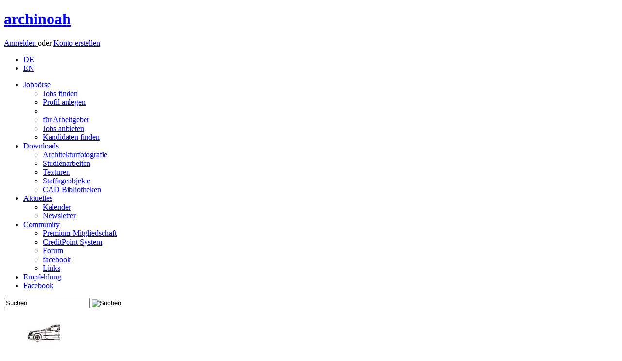

--- FILE ---
content_type: text/html; charset=utf-8
request_url: https://www.archinoah.de/cad_caad_modell_bibliothek/3d_skripte/3d_autocad_objekte_dwg_oder_dxf-cad-cat-10-24-bytitleA-zeige12-position120.html
body_size: 5206
content:
<!DOCTYPE html>
<html lang="de">
<head>
<link rel="alternate" type="application/rss+xml" title="archinoah RSS-Feed" href="https://www.archinoah.de/rss.php" />

<title>CAD-Objekte und Bibliothekselemente | archinoah  - data sharing für Architekten</title>

<meta http-equiv="Content-Type" content="text/html; charset=utf-8" />
<meta name='Author' content='Florian Illenberger, Samsarah Lilja' />
<meta name='Copyright' content='archinoah.de - Illenberger & Lilja GbR ' />
<meta name='Publisher' content='archinoah.de - Illenberger & Lilja GbR ' />
<meta name='Description' content='archinoah.de ist ein Portal für Studenten des Bauwesens, Architektur und Design' />
<meta name='Keywords' content='CAD, Bibliotheken, Architektur' />
<meta name='Page-Type' content='Download CAD und CAAD' />
<meta name='Page-Topic' content='Architektur, Visualisierung, Animation, 3D' />
<meta name='Language' content='de' />
<meta name='Audience' content='Alle, Studenten, Experten, Architekten, Ingenieure' />
<meta name='Coverage' content='Weltweit, Deutschland, Östereich, Schweiz' />
<meta name='Robots' content='index,follow' />
<meta name='Date' content='2026-01-25' />
<meta property="og:image" content="https://www.archinoah.de/themes/archinoah/images/archinoah.gif"/>
<link rel="apple-touch-icon" sizes="57x57" href="https://cdn.archinoah.de/favicons/apple-icon-57x57.png" />
<link rel="apple-touch-icon" sizes="60x60" href="https://cdn.archinoah.de/favicons/apple-icon-60x60.png" />
<link rel="apple-touch-icon" sizes="72x72" href="https://cdn.archinoah.de/favicons/apple-icon-72x72.png" />
<link rel="apple-touch-icon" sizes="76x76" href="https://cdn.archinoah.de/favicons/apple-icon-76x76.png" />
<link rel="apple-touch-icon" sizes="114x114" href="https://cdn.archinoah.de/favicons/apple-icon-114x114.png" />
<link rel="apple-touch-icon" sizes="120x120" href="https://cdn.archinoah.de/favicons/apple-icon-120x120.png" />
<link rel="apple-touch-icon" sizes="144x144" href="https://cdn.archinoah.de/favicons/apple-icon-144x144.png" />
<link rel="apple-touch-icon" sizes="152x152" href="https://cdn.archinoah.de/favicons/apple-icon-152x152.png" />
<link rel="apple-touch-icon" sizes="180x180" href="https://cdn.archinoah.de/favicons/apple-icon-180x180.png" />
<link rel="icon" type="image/png" sizes="196x196" href="https://cdn.archinoah.de/favicons/favicon-196x196.png" />
<link rel="icon" type="image/png" sizes="192x192"  href="https://cdn.archinoah.de/favicons/android-icon-192x192.png" />
<link rel="icon" type="image/png" sizes="128x128" href="https://cdn.archinoah.de/favicons/favicon-128.png" />
<link rel="icon" type="image/png" sizes="32x32" href="https://cdn.archinoah.de/favicons/favicon-32x32.png" />
<link rel="icon" type="image/png" sizes="96x96" href="https://cdn.archinoah.de/favicons/favicon-96x96.png" />
<link rel="icon" type="image/png" sizes="16x16" href="https://cdn.archinoah.de/favicons/favicon-16x16.png" />
<link rel="manifest" href="https://cdn.archinoah.de/favicons/manifest.json" />
<meta name="msapplication-TileColor" content="#ffffff" />
<meta name="msapplication-TileImage" content="https://cdn.archinoah.de/favicons/ms-icon-144x144.png" />
<meta name="msapplication-square70x70logo" content="https://cdn.archinoah.de/favicons/amstile-70x70.png" />
<meta name="msapplication-square150x150logo" content="https://cdn.archinoah.de/favicons/amstile-150x150.png" />
<meta name="msapplication-wide310x150logo" content="https://cdn.archinoah.de/favicons/amstile-310x150.png" />
<meta name="msapplication-square310x310logo" content="https://cdn.archinoah.de/favicons/amstile-310x310.png" />
<meta name="theme-color" content="#ffffff" />

<link rel="StyleSheet" href="https://cdn.archinoah.de/themes/archinoah/css/style.min.css" type="text/css"/>
<link rel="StyleSheet" href="https://cdn.archinoah.de/themes/archinoah/css/validationEngine.jquery.min.css" type="text/css"/>
<link rel="StyleSheet" href="https://cdn.archinoah.de/themes/archinoah/css/shariff.complete.css" type="text/css"/>
<link rel="StyleSheet" href="https://cdn.archinoah.de/themes/archinoah/css/login.min.css" type="text/css"/>
			
<!--[if lt IE 9]>
    <script async src="https://html5shiv.googlecode.com/svn/trunk/html5.js"></script>
    <![endif]-->
<script type="text/javascript" src="https://cdn.archinoah.de/themes/archinoah/scripts/jquery-1.11.3.min.js"></script>
<script type="text/javascript" src="https://ads.archinoah.de/www/delivery/spcjs.php?id=1&amp;target=_blank"></script>
<script async type="text/javascript" src="https://cdn.archinoah.de/themes/archinoah/scripts/customselect.js"></script>
<script async type="text/javascript" src="https://cdn.archinoah.de/themes/archinoah/scripts/preview.js"></script>
<script async type="text/javascript" src="https://cdn.archinoah.de/themes/archinoah/scripts/tooltip.js"></script>
<script async type="text/javascript" charset="utf-8" src="https://cdn.archinoah.de/themes/archinoah/scripts/jquery.leanModal.min.js"></script>
<script async type="text/javascript" src="https://cdn.archinoah.de/themes/archinoah/scripts/jquery.cookie.js"></script>
<script async type="text/javascript" src="https://cdn.archinoah.de/themes/archinoah/scripts/cookie_and_hide.js"></script>
<script async type="text/javascript" src="https://cdn.archinoah.de/themes/archinoah/scripts/merkzettel.js"></script>
<script async type="text/javascript" src="https://cdn.archinoah.de/themes/archinoah/scripts/aktionsblock.js"></script>
<script type="text/javascript" src="https://cdn.archinoah.de/themes/archinoah/scripts/_misc_scripts.js"></script>
<script type="text/javascript" src="https://cdn.archinoah.de/themes/archinoah/scripts/aumago2018.js" async></script>
<!-- Begin Cookie Consent plugin by Silktide - https://silktide.com/cookieconsent --><script type="text/javascript" src="https://cdn.archinoah.de/themes/archinoah/scripts/cookieconsent.min.js" id="cookieconsent_id2015" 
data-cookie-message = "Wir verwenden Cookies, um Inhalte und Anzeigen zu personalisieren, Funktionen für soziale Medien anbieten zu können und für Websiteanalysen. Wir geben hierzu nur das Minimum an Informationen an unsere Partner weiter. Mit der Nutzung unserer Website stimmen Sie dem Einsatz von Cookies zu."
data-cookie-dismiss = "Verstanden"
data-cookie-learnMore = "Weitere Details..."
data-cookie-link = "https://www.archinoah.de/datenschutz.html"
data-cookie-theme = "https://cdn.archinoah.de/themes/archinoah/css/cookieconsent.min.css"></script>


</head>

<body id="archinoah_body"><div class="wrapper">
<header><div class="adblocker"></div><div class="inner group">
    <a href="https://www.archinoah.de" rel="home">
        <h1>archinoah</h1>
    </a> <div class="register">
    <p><a href="/benutzereinstellungen.html" class="loginbtn" id="logintrigger">Anmelden </a> oder <a href="/konto_erstellen.html" class="regbtn">Konto erstellen</a></p></div><ul id="menu-top-nav">
 	 <li><a href="https://www.archinoah.de/?newlang=german&amp;gobackto=/cad_caad_modell_bibliothek/3d_skripte/3d_autocad_objekte_dwg_oder_dxf-cad-cat-10-24-bytitleA-zeige12-position120.html" class="current">DE</a></li>
     <li> <a href="https://www.archinoah.com/?newlang=english&amp;gobackto=/cad_caad_modell_bibliothek/3d_skripte/3d_autocad_objekte_dwg_oder_dxf-cad-cat-10-24-bytitleA-zeige12-position120.html" >EN</a></li>
    </ul></div>
</header>
<!-- end header --><nav id="nav"><ul id="navigation"><li><a href="/architektur-jobboerse/stellenmarkt.html">Jobb&ouml;rse</a>
              <ul>
				<li><a href="/architektur-jobboerse/stellenmarkt/alle_stellenangebote.html">Jobs finden</a></li>
				<li><a href="/architektur-jobboerse/stellengesuche/neues_bewerbungsprofil_erstellen.html">Profil anlegen</a></li>
				<li><div class="dotline"></div></li>
				<li><a href="/architektur-jobboerse/stellengesuche/arbeitgeber.html">für Arbeitgeber</a></li>
				<li><a href="/architektur-jobboerse/stellenmarkt/stellenangebot_erstellen.html">Jobs anbieten</a></li>
				<li><a href="/architektur-jobboerse/stellengesuche/bewerber_suche.html">Kandidaten finden</a></li>
			</ul>
          </li><li class=current><a href="/architektur_downloads.html">Downloads
</a>
              <ul>
				<li><a href="/architekturfotografie/architekturfotografie.html">Architekturfotografie</a></li>
				<li><a href="/referate_hausarbeiten/studienarbeiten.html">Studienarbeiten</a></li>
				<li><a href="/texturen/materialien.html">Texturen</a></li>
				<li><a href="/pixel_bildmaterial_staffage/staffageobjekte.html">Staffageobjekte</a></li>
				<li><a href="/cad_caad_modell_bibliothek/cad-objekte.html">CAD Bibliotheken</a></li>
			</ul>
          </li><li><a href="/architektur_aktuell.html">Aktuelles</a>
			<ul>
            <li><a href="/events.html">Kalender</a></li>
			<li><a href="/architektur-up2date-newsletter.html">Newsletter</a></li>
            </ul>
		</li><li><a href="/architektur_community.html">Community</a>
			<ul>
			<li><a href="/premium_mitgliedschaft.html">Premium-Mitgliedschaft</a></li>
			<li><a href="/creditpoints_info.html">CreditPoint System</a></li>
			<li><a href="/forum_tektorum.html">Forum</a></li>
			<li><a href="https://de-de.facebook.com/archi.noah" target="_blank">facebook</a></li>
			<li><a href="/links.html">Links</a></li>
			</ul>
		</li><li id="menu-item-kontakt"><a href="/feedback-20260125.html">Empfehlung</a></li>
      <li id="menu-item-fb"><a href="https://www.facebook.com/archi.noah" target="_blank">Facebook</a></li></ul><form class="searchform" action="/simple_search.html" role="search" method="POST">
    <input class="searchfield" type="text" name="q" value="Suchen" onfocus="this.value=='Suchen' ? this.value='' : this.value=this.value;" onblur="this.value=='' ? this.value='Suchen' : this.value=this.value;" />
    <input type="image" class="searchbtn" src="https://cdn.archinoah.de/images/navigation/search.png" alt="Suchen"/>
    </form></nav><section id="gallery" class="multi-ul gallery">
            <ul><li><a href="/cad_caad_modell_bibliothek/download_objekt-251.html"><img src="https://cdn.archinoah.de/files/cad/gallery_preview/cadobj_251_g.jpg" width="75" height="150" alt="CAD Bibliotheken: Mercedes S-Klasse, 2D Auto, Ansicht und Grundriß" ></a></li><li><a href="/cad_caad_modell_bibliothek/download_objekt-515.html"><img src="https://cdn.archinoah.de/files/cad/gallery_preview/cadobj_515_g.jpg" width="106" height="150" alt="CAD Bibliotheken: Sanitärgeräte" ></a></li><li><a href="/texturen/download_objekt-378.html"><img src="https://cdn.archinoah.de/files/textures/gallery_preview/texture_378_g.jpg" width="150" height="150" alt="Texturen: Fliesen" ></a></li><li><a href="/texturen/download_objekt-862.html"><img src="https://cdn.archinoah.de/files/textures/gallery_preview/texture_862_g.jpg" width="225" height="150" alt="Texturen: Holzlamellenfassade" ></a></li><li><a href="/cad_caad_modell_bibliothek/download_objekt-143.html"><img src="https://cdn.archinoah.de/files/cad/gallery_preview/cadobj_143_g.jpg" width="61" height="150" alt="CAD Bibliotheken: Mann gestikulierend" ></a></li><li><a href="/texturen/download_objekt-893.html"><img src="https://cdn.archinoah.de/files/textures/gallery_preview/texture_893_g.jpg" width="104" height="150" alt="Texturen: hell lasierte Holzfassade" ></a></li><li style="padding: 0px 27px 0px 27px; background-color: #FFF;"><a href="/pixel_bildmaterial_staffage/download_objekt-1200.html"><img src="https://cdn.archinoah.de/files/staffageobjekte/gallery_preview/staffobj_1200_g.jpg" width="206" height="150" alt="Staffageobjekte: 2 Kinder, hüpfend" ></a></li></ul>
    </section><div id="main"><div class="an-column"><div class="an-col1">

<div class="cbox-top">
<section class="block">

<ul id="breadcrumb"><li><a href="/">Startseite</a></li><li><a href="/architektur_downloads.html">Downloads</a></li><li><a href="/cad_caad_modell_bibliothek/cad-objekte.html">CAD-Objekte</a></li><li><a href="cad_caad_modell_bibliothek/3d_skripte-cad-cat-0-24-bytitleA-zeige12-position120.html">3D Skripte</a></li>
</ul>

<section class="an-grid download">

<article class="an-gl">
<h1>3D AutoCAD Objekte (.dwg oder .dxf)</h1>
</article>

<article class="an-gr">
<div class="upload">
<p>
<a href="/cad_caad_modell_bibliothek/cad-hochladen.html">CAD-Objekt hochladen <img src="https://cdn.archinoah.de/images/upload-circle.png" alt="CAD-Objekt hochladen" /></a></p>
</div>
</article>
</section>
</section>
</div>
<div class="hreins"></div>
<div class="cbox-bottom"><div class="dl-suche">
<form class="searchform-dl" action="/cad_caad_modell_bibliothek/cad-durchsuchen.html" role="search" method="POST"><input class="searchfield" type="text" value="In CAD-Objekten suchen" name="query" onfocus="this.value=='In CAD-Objekten suchen' ? this.value='' : this.value=this.value;" onblur="this.value=='' ? this.value='In CAD-Objekten suchen' : this.value=this.value;" /><input type="image" class="searchbtn" src="https://cdn.archinoah.de/images/search-circle.png" /></form><div class="filter_group"><div class="filter_field_l"><h3><label>Sortieren nach:</label></h3><ul id="select"><li><a href="#">Titel (A - Z)</a><ul><li><a href="/cad_caad_modell_bibliothek/3d_autocad_objekte_dwg_oder_dxf-cad-cat-10-24-bytitleA-zeige12-position120.html">Titel (A - Z)</a></li><li><a href="/cad_caad_modell_bibliothek/3d_autocad_objekte_dwg_oder_dxff-cad-cat-10-24-bytitleD-zeige12-position120.html">Titel (Z - A)</a></li><li><a href="/cad_caad_modell_bibliothek/3d_autocad_objekte_dwg_oder_dxf-cad-cat-10-24-bydateA-zeige12-position120.html">Datum (älteste zuerst)</a></li><li><a href="/cad_caad_modell_bibliothek/3d_autocad_objekte_dwg_oder_dxf-cad-cat-10-24-bydateD-zeige12-position120.html">Datum (neuste zuerst)</a></li><li><a href="/cad_caad_modell_bibliothek/3d_autocad_objekte_dwg_oder_dxf-cad-cat-10-24-byratingD-zeige12-position120.html">positiven Bewertung</a></li><li><a href="/cad_caad_modell_bibliothek/3d_autocad_objekte_dwg_oder_dxf-cad-cat-10-24-byratingA-zeige12-position120.html">negativen Bewertungen</a></li><li><a href="/cad_caad_modell_bibliothek/3d_autocad_objekte_dwg_oder_dxf-cad-cat-10-24-byhitsD-zeige12-position120.html">hoher Beliebtheit</a></li><li class="last"><a href="/cad_caad_modell_bibliothek/3d_autocad_objekte_dwg_oder_dxf-cad-cat-10-24-byhitsA-zeige12-position120.html">geringer Beliebtheit</a></li></ul></li></ul>

</div><div class="filter_field_r"><h3><label>Anzeigen:</label></h3><ul id="anzahl"><li><a href="#">12</a><ul><li><a href="/cad_caad_modell_bibliothek/3d_autocad_objekte_dwg_oder_dxf-cad-cat-10-24-bytitleA-zeige12-position120.html">12</a></li><li><a href="/cad_caad_modell_bibliothek/3d_autocad_objekte_dwg_oder_dxf-cad-cat-10-24-bytitleA-zeige24-position120.html">24</a></li><li><a href="/cad_caad_modell_bibliothek/3d_autocad_objekte_dwg_oder_dxf-cad-cat-10-24-bytitleA-zeige36-position120.html">36</a></li><li class="last"><a href="/cad_caad_modell_bibliothek/3d_autocad_objekte_dwg_oder_dxf-cad-cat-10-24-bytitleA-zeige48-position120.html">48</a></li></ul></li></ul>

</div><p><div class="filter_field_below_l"><h3><label>Dateiformat:</label></h3></div><div class="filter_field_below_r"><ul id="filter"><li><a href="#">3D AutoCAD Objekte (.dwg oder .dxf)</a><ul><li><a href="/cad_caad_modell_bibliothek/3d_skripte/alle_dateiformate-cad-cat-0-24-bytitleA-zeige12-position120.html">Alle Dateiformate (3D)</a></li><li><a href="/cad_caad_modell_bibliothek/3d_skripte/3d_archicad_bibliotheken_gsm-cad-cat-9-24-bytitleA-zeige12-position120.html">3D ArchiCAD Bibliotheken (.gsm)</a></li><li><a href="/cad_caad_modell_bibliothek/3d_skripte/3d_autocad_objekte_dwg_oder_dxf-cad-cat-10-24-bytitleA-zeige12-position120.html">3D AutoCAD Objekte (.dwg oder .dxf)</a></li><li><a href="/cad_caad_modell_bibliothek/3d_skripte/3d_cinema4d_objekte_c4d-cad-cat-4-24-bytitleA-zeige12-position120.html">3D Cinema4D Objekte (.c4d)</a></li><li><a href="/cad_caad_modell_bibliothek/3d_skripte/3d_grasshopper_skripte-cad-cat-15-24-bytitleA-zeige12-position120.html">3D Grasshopper Skripte</a></li><li><a href="/cad_caad_modell_bibliothek/3d_skripte/3d_rhino_3dm-cad-cat-7-24-bytitleA-zeige12-position120.html">3D Rhino (.3dm)</a></li><li><a href="/cad_caad_modell_bibliothek/3d_skripte/3d_sketchup_skp-cad-cat-8-24-bytitleA-zeige12-position120.html">3D SketchUp (.skp)</a></li><li><a href="/cad_caad_modell_bibliothek/3d_skripte/3d_step_dateien_stp-cad-cat-12-24-bytitleA-zeige12-position120.html">3D STEP Dateien (.stp)</a></li><li><a href="/cad_caad_modell_bibliothek/3d_skripte/3d_studio_objeke_3ds-cad-cat-1-24-bytitleA-zeige12-position120.html">3D Studio Objeke (.3ds)</a></li><li class="last"><a href="/cad_caad_modell_bibliothek/3d_skripte/3d_vectorworks_vwx-cad-cat-11-24-bytitleA-zeige12-position120.html">3D VectorWorks (.vwx)</a></li></ul></li></ul>

</div></p></div></div><section class="block objects"><ul><br /><br /><div class="center"><b>Kein Ergebnis f&uuml;r diese Auswahl.</b></div></ul></section><div class="ads_bottom"><div class="ads_text"><a href="/media.html">Anzeige</a></div>

<!-- Anzeigen Code wird in content_ads.php generiert --><script type='text/javascript'><!--// <![CDATA[
    /* [id9] archinoah.de - Mitte */
    OA_show(9);
// ]]> --></script><noscript><a target='_blank' href='https://ads.archinoah.de/www/delivery/ck.php?n=92a8f68'><img border='0' alt='' src='https://ads.archinoah.de/www/delivery/avw.php?zoneid=9&amp;n=92a8f68' /></a></noscript> 

</div></div>


</div>




<aside class="right">
<div class="an-cbox">
<div class="an-contain-dt"><div class="an-cbox"><div class="an-contain-dt">

<!--google-->
<script async src="//pagead2.googlesyndication.com/pagead/js/adsbygoogle.js"></script>
<!-- new_archinoah_160x600 -->
<ins class="adsbygoogle"
     style="display:inline-block;width:160px;height:600px"
     data-ad-client="ca-pub-5681751625736917"
     data-ad-slot="7627101574"></ins>
<script>
(adsbygoogle = window.adsbygoogle || []).push({});
</script></div></div><div class="ads_right_block"><div class="ads_text"><a href="/media.html">Anzeige</a></div>

<!-- Anzeigen Code wird in content_ads.php generiert --><script type='text/javascript'><!--// <![CDATA[
    /* [id6] archinoah.de - Rechts */
    OA_show(6);
// ]]> --></script><noscript><a target='_blank' href='https://ads.archinoah.de/www/delivery/ck.php?n=2551ead'><img border='0' alt='' src='https://ads.archinoah.de/www/delivery/avw.php?zoneid=6&amp;n=2551ead' /></a></noscript> 

</div>
<div class="an-cbox"><div class="an-contain-dt">

<!--RightAds-->
<!-- right ads --></div></div></div></div></aside>

</div><footer>
	<div class="inner">
    	<section class="first">
            <h6><a href="/architektur-jobboerse/stellenmarkt.html">Jobb&ouml;rse</a></h6>
            <ul class="group">
            <li><a href="/architektur-jobboerse/stellenmarkt/alle_stellenangebote.html">Jobs finden</a></li>
            <li><a href="/architektur-jobboerse/stellengesuche/job-bewerbung_bearbeiten.html">Profil anlegen</a></li>
            <li><a href="/architektur-jobboerse/stellenmarkt/stellenangebot_erstellen.html">Jobs anbieten</a></li>
            <li><a href="/architektur-jobboerse/stellengesuche/bewerber_suche.html">Kandidaten finden</a></li>
            </ul>
        </section>
        <!-- end section -->
        <section>
            <h6><a href="/architektur_downloads.html">Downloads
</a></h6>
            <ul class="group">
            <li><a href="/architekturfotografie/architekturfotografie.html">Architekturfotografie</a></li>
			<li><a href="/referate_hausarbeiten/studienarbeiten.html">Studienarbeiten</a></li>
			<li><a href="/texturen/materialien.html">Texturen</a></li>
			<li><a href="/pixel_bildmaterial_staffage/staffageobjekte.html">Staffageobjekte</a></li>
			<li><a href="/cad_caad_modell_bibliothek/cad-objekte.html">CAD Bibliotheken</a></li>
            </ul>
        </section>
        <!-- end section -->
        <section>
            <h6><a href="/architektur_aktuell.html">Aktuelles</a></h6>
            <ul class="group">
            <li><a href="/events.html">Kalender</a></li>
            <li><a href="/architektur-up2date-newsletter.html">Newsletter</a></li>

            </ul>
        </section>
        <!-- end section -->
        <section>
            <h6><a href="/architektur_community.html">Community</a></h6>
            <ul class="group">
            <li><a href="/premium_mitgliedschaft.html">Premium-Mitgliedschaft</a></li>
			<li><a href="/creditpoints_info.html">CreditPoint System</a></li>
			<li><a href="/forum_tektorum.html">Forum</a></li>
            <li><a href="https://www.facebook.com/archi.noah">facebook</a></li>
            <li><a href="/links.html">Links</a></li>
			<li><a href="/feedback-20260125.html">Feedback</a></li>
			<li><a href="/recommend.html">Weiterempfehlen</a></li>
            </ul>
        </section>
        <!-- end section -->
        <section>
            <h6>Werbung/Media</h6>
            <ul class="group">
            <li><a href="/media.html">Media</a></li>
            <li><a href="/media_banner.html">Werbeformen</a></li>
            <li><a href="/media_partners.html">Partner werden</a></li>
            <li><a href="/media_presse.html">Presse</a></li>
            </ul>
        </section>
        <!-- end section -->
        <section>
            <h6>archinoah</h6>
            <ul class="group">
            <li><a href="/media_info.html">Über uns</a></li>
            <li><a href="/impressum.html">Kontakt</a></li>
            <li><a href="/agb.html">AGB</a></li>
			<li><a href="/lizenzbedingungen.html">Lizenzbedingungen</a></li>
            <li><a href="/datenschutz.html">Datenschutz</a></li>
            <li><a href="/impressum.html">Impressum</a></li>
			<li><a href="/gebuehrenordnung.html">Geb&uuml;hrenordnung</a></li>
            </ul>
        </section>
        <!-- end section --><section class="last">
            <!-- embedded img-link -->
            <p>Besuchen Sie auch unser Forum:</p>
            <a href="https://www.tektorum.de"><img src="https://cdn.archinoah.de/images/tektorum.png" alt="Architekturforum tektorum.de" width="160" height="20"></a>
        </section>
        <!-- end section -->

	</div>
    <!-- end .inner -->
</footer>
<!-- end footer -->
<div id="loginbox"><h1>Zur Nutzung von archinoah anmelden</h1><form id="loginform" action="/benutzereinstellungen.html" method="post"><input type="text" name="uname" id="uname" class="txtfield" tabindex="1" placeholder=E-Mail-Adresse&nbsp;oder&nbsp;Benutzername><input type="password" name="pass" id="password" class="txtfield" tabindex="2" placeholder=Passwort><dl><dt><input type="checkbox" name="stay_logged_in" value="1" /> </dt><dd>Angemeldet bleiben<p>Nutzen Sie diese Option nur auf einem privaten Computer, auf den keine fremden Personen Zugriff haben!</p></dd></dl><p><input type="hidden" name="op" value="login" /><input type="submit" value="Login" tabindex="3"></p></form><p><a href="/lost_password.html">Passwort vergessen?</a> | <a href="/konto_erstellen.html">Konto erstellen</a></p></div><aside class="performance_info"></aside></div><script src="https://cdn.archinoah.de/themes/archinoah/scripts/shariff.min.js"></script>
</div></body>
</html>

--- FILE ---
content_type: text/html; charset=utf-8
request_url: https://www.google.com/recaptcha/api2/aframe
body_size: 268
content:
<!DOCTYPE HTML><html><head><meta http-equiv="content-type" content="text/html; charset=UTF-8"></head><body><script nonce="uznDCU8ppjYdKHOx0RSTaw">/** Anti-fraud and anti-abuse applications only. See google.com/recaptcha */ try{var clients={'sodar':'https://pagead2.googlesyndication.com/pagead/sodar?'};window.addEventListener("message",function(a){try{if(a.source===window.parent){var b=JSON.parse(a.data);var c=clients[b['id']];if(c){var d=document.createElement('img');d.src=c+b['params']+'&rc='+(localStorage.getItem("rc::a")?sessionStorage.getItem("rc::b"):"");window.document.body.appendChild(d);sessionStorage.setItem("rc::e",parseInt(sessionStorage.getItem("rc::e")||0)+1);localStorage.setItem("rc::h",'1769332718924');}}}catch(b){}});window.parent.postMessage("_grecaptcha_ready", "*");}catch(b){}</script></body></html>